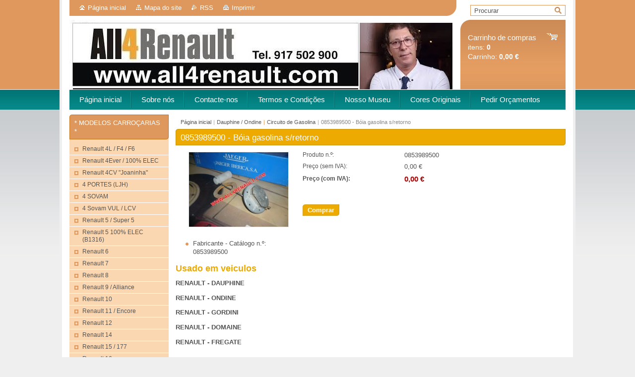

--- FILE ---
content_type: text/html; charset=UTF-8
request_url: https://www.all4renault.com/products/a0853989500-indicador-nivel-gasolina-12v/
body_size: 11311
content:
<!--[if lte IE 9]><!DOCTYPE HTML PUBLIC "-//W3C//DTD HTML 4.01 Transitional//EN" "https://www.w3.org/TR/html4/loose.dtd"><![endif]-->
<!DOCTYPE html>

<!--[if IE]><html class="ie" lang="pt"><![endif]-->
<!--[if gt IE 9]><!--> 
<html lang="pt">
<!--<![endif]-->
<head>
	<!--[if lt IE 8]><meta http-equiv="X-UA-Compatible" content="IE=EmulateIE7"><![endif]--><!--[if IE 8]><meta http-equiv="X-UA-Compatible" content="IE=EmulateIE8"><![endif]--><!--[if IE 9]><meta http-equiv="X-UA-Compatible" content="IE=EmulateIE9"><![endif]-->
	<base href="https://www.all4renault.com/">
  <meta charset="utf-8">
  <meta name="description" content="">
  <meta name="keywords" content="">
  <meta name="generator" content="Webnode">
  <meta name="apple-mobile-web-app-capable" content="yes">
  <meta name="apple-mobile-web-app-status-bar-style" content="black">
  <meta name="format-detection" content="telephone=no">
    <link rel="icon" type="image/svg+xml" href="/favicon.svg" sizes="any">  <link rel="icon" type="image/svg+xml" href="/favicon16.svg" sizes="16x16">  <link rel="icon" href="/favicon.ico"><link rel="canonical" href="https://www.all4renault.com/products/a0853989500-indicador-nivel-gasolina-12v/">
<script type="text/javascript">(function(i,s,o,g,r,a,m){i['GoogleAnalyticsObject']=r;i[r]=i[r]||function(){
			(i[r].q=i[r].q||[]).push(arguments)},i[r].l=1*new Date();a=s.createElement(o),
			m=s.getElementsByTagName(o)[0];a.async=1;a.src=g;m.parentNode.insertBefore(a,m)
			})(window,document,'script','//www.google-analytics.com/analytics.js','ga');ga('create', 'UA-797705-6', 'auto',{"name":"wnd_header"});ga('wnd_header.set', 'dimension1', 'W1');ga('wnd_header.set', 'anonymizeIp', true);ga('wnd_header.send', 'pageview');var pageTrackerAllTrackEvent=function(category,action,opt_label,opt_value){ga('send', 'event', category, action, opt_label, opt_value)};</script>
  <link rel="alternate" type="application/rss+xml" href="https://all4renault.com/rss/pf-all.xml" title="">
  <link rel="alternate" type="application/rss+xml" href="https://all4renault.com/rss/all.xml" title="">
<!--[if lte IE 9]><style type="text/css">.cke_skin_webnode iframe {vertical-align: baseline !important;}</style><![endif]-->
	<title>0853989500 - Bóia gasolina s/retorno :: ALL4RENAULT</title>
	<meta name="robots" content="index, follow">
	<meta name="googlebot" content="index, follow">
	<link href="https://d11bh4d8fhuq47.cloudfront.net/_system/skins/v10/50001006/css/style.css" 
  rel="stylesheet" type="text/css" media="screen,projection,handheld,tv">
  <link href="https://d11bh4d8fhuq47.cloudfront.net/_system/skins/v10/50001006/css/print.css" rel="stylesheet" 
  type="text/css" media="print">
  <script type="text/javascript" src="https://d11bh4d8fhuq47.cloudfront.net/_system/skins/v10/50001006/js/functions.js">
  </script>
  <!--[if IE]>
  <script type="text/javascript" src="https://d11bh4d8fhuq47.cloudfront.net/_system/skins/v10/50001006/js/functions-ie.js">
  </script>
  <![endif]-->
        
	<!--[if gte IE 5]>
	<link rel="stylesheet" type="text/css" href="https://d11bh4d8fhuq47.cloudfront.net/_system/skins/v10/50001006/css/style-ie.css" media="screen,projection,handheld,tv">
	<![endif]-->

				<script type="text/javascript">
				/* <![CDATA[ */
					
					if (typeof(RS_CFG) == 'undefined') RS_CFG = new Array();
					RS_CFG['staticServers'] = new Array('https://d11bh4d8fhuq47.cloudfront.net/');
					RS_CFG['skinServers'] = new Array('https://d11bh4d8fhuq47.cloudfront.net/');
					RS_CFG['filesPath'] = 'https://www.all4renault.com/_files/';
					RS_CFG['filesAWSS3Path'] = 'https://8d25fa13b9.clvaw-cdnwnd.com/e2898bb8d9e5e829620a3e49126bdfab/';
					RS_CFG['lbClose'] = 'Fechar';
					RS_CFG['skin'] = 'default';
					if (!RS_CFG['labels']) RS_CFG['labels'] = new Array();
					RS_CFG['systemName'] = 'Webnode';
						
					RS_CFG['responsiveLayout'] = 0;
					RS_CFG['mobileDevice'] = 0;
					RS_CFG['labels']['copyPasteSource'] = 'Ler mais:';
					
				/* ]]> */
				</script><script type="text/javascript" src="https://d11bh4d8fhuq47.cloudfront.net/_system/client/js/compressed/frontend.package.1-3-108.js?ph=8d25fa13b9"></script><style type="text/css"></style></head>

<body>	<!-- PAGE -->
	<div id="page">
		<div id="wrapper">
		
            
		 <!-- TOPBAR -->
     <div id="topBar">
        <ul id="quick">
          <li class="homepage"><a href="home/" 
          title="Ir para a página inicial">
          Página inicial</a></li>            
          <li class="sitemap"><a href="/sitemap/" 
          title="Ir para o mapa do site.">
          Mapa do site</a></li>
          <li class="rss"><a href="/rss/" 
          title="Feeds RSS">RSS          </a></li>
          <li class="print"><a href="#" onclick="window.print(); return false;" 
          title="Imprimir página">
          Imprimir</a></li>
        </ul>
     </div>
		 <!-- /TOPBAR -->

     <!-- SEARCH -->
     


				<!-- SEARCH -->
				<div id="search" class="box">
					<div class="content">

		<form action="/search/" method="get" id="fulltextSearch">

							<fieldset>
								<label for="fulltextSearchText" class="hidden">Procurar:</label>
								<input type="text" id="fulltextSearchText" name="text" value="">
								<input class="submit" type="image" src="https://d11bh4d8fhuq47.cloudfront.net/_system/skins/v10/50001006/img/button-search.gif" alt="Procurar">
								<script type="text/javascript">

									var ftText = document.getElementById("fulltextSearchText");

									if ( ftText.value == "" )
										ftText.value = "Procurar";

									ftText.tabIndex = "1";

									// Doplneni udalosti onfocus a onblur na pole pro zadani vyhledavaneho textu
									ftText.onfocus	= function() { checkInputValue(this, "Procurar"); };
									ftText.onblur		= function() { checkInputValue(this, "Procurar"); };

									// Kontrola odesilaneho vyhledavaneho textu, aby se neodesilal vychozi text
									document.getElementById("fulltextSearch").onsubmit = function() { return checkFormValue("Procurar"); };

								</script>
							</fieldset>

		</form>

					</div><!-- / class="content" -->
				</div><!-- / id="search" class="box" -->
				<!-- / SEARCH -->


				<hr class="hidden">


				 <!-- / SEARCH --> 

      
      			               		
<!-- HEADER -->
<div id="header">
<div id="header_box">

        <!-- ILLUSTRATION -->
        <div id="illustration">
          <div id="logo"><a href="home/" title="Ir para a página inicial"><span id="rbcSystemIdentifierLogo" style="visibility: hidden;">ALL4RENAULT</span></a></div>				  <h3 id="slogan"><span id="rbcCompanySlogan" class="rbcNoStyleSpan"></span></h3>	
          <img src="https://8d25fa13b9.clvaw-cdnwnd.com/e2898bb8d9e5e829620a3e49126bdfab/200062461-baabdbaac0/Miguel Ribeiro gerente ALL4RENAULT 2026.jpg?ph=8d25fa13b9" width="778" height="188" alt="">		
          <span class="masque"><!-- masque --></span>			      
				</div><!-- / id="illustration" -->
				<!-- / ILLUSTRATION -->

        <!-- cartInfo -->
        <div id="cartInfo">
				<div id="cartInfo_in">
			  <a href="es-cart/">				
				<span class="cart-title">Carrinho de compras</span><br />
        itens: 
				<span class="items">0</span><br />
        Carrinho:				<span class="price">0,00 €</span>
        </a>
        </div><!-- /cartInfo_in --> 
        </div><!-- /cartInfo --> 
        <!-- /cartInfo -->
 
        
</div><!-- /header_box --> 
</div><!-- / id="header" -->
<!-- / HEADER -->
      

      <!-- MENU --> 
			<hr class="hidden">
            <script type="text/javascript">
            /* <![CDATA[ */
                RubicusFrontendIns.addAbsoluteHeaderBlockId('menuzone');
            /* ]]> */
            </script>
        


      <div id="menuzone">


		<ul class="menu">
	<li class="first">
  
      <a href="/home/">
    
      <span>Página inicial</span>
      
  </a>
  
  </li>
	<li>
  
      <a href="/sobre-nos/">
    
      <span>Sobre nós</span>
      
  </a>
  
  </li>
	<li>
  
      <a href="/contacte-nos/">
    
      <span>Contacte-nos</span>
      
  </a>
  
  </li>
	<li>
  
      <a href="/condicoes-termos/">
    
      <span>Termos e Condições</span>
      
  </a>
  
  </li>
	<li>
  
      <a href="/comentarios/">
    
      <span>Nosso Museu</span>
      
  </a>
  
  </li>
	<li>
  
      <a href="/forum/">
    
      <span>Cores Originais</span>
      
  </a>
  
  </li>
	<li class="last">
  
      <a href="/pedidos/">
    
      <span>Pedir Orçamentos</span>
      
  </a>
  
  </li>
</ul>

      </div>

					
			<hr class="hidden">
      <!-- /MENU -->
      
      
      				
     <!-- MAIN ZONE -->
			<div id="main" class="floatRight">

				<hr class="hidden">

				<!-- NAVIGATOR -->
				<div id="pageNavigator" class="rbcContentBlock"><a href="/home/">Página inicial</a><span> | </span><a href="/renault-pe%c3%a7as-diversas/dauphine/">Dauphine / Ondine</a><span> | </span><a href="/renault-pe%c3%a7as-diversas/dauphine/circuito-de-gasolina/">Circuito de Gasolina</a><span> | </span><span id="navCurrentPage">0853989500 - Bóia gasolina s/retorno</span><hr class="hidden"></div>				<!-- / NAVIGATOR -->

				<!-- CONTENT -->
				<div id="content">

					<!-- CENTER ZONE ~ MAIN -->
					<div id="mainZone" class="colA">

          						<!-- SHOP DETAIL -->						<div class="box shop shopDetail products">							<div class="content detail">										<h1><span>0853989500 - Bóia gasolina s/retorno</span></h1>																<div class="leftBlock">																									<span class="image"><a href="/images/200007211-9ad919bd25/0853989500.JPG?s3=1" title="A página será apresentada numa nova janela." onclick="return !window.open(this.href);"><img src="https://8d25fa13b9.clvaw-cdnwnd.com/e2898bb8d9e5e829620a3e49126bdfab/system_preview_200007211-9ad919bd25/0853989500.JPG" width="200" height="150" alt="0853989500 - Bóia gasolina s/retorno"></a></span>																				<div class="cleaner"><!-- / --></div>																		<ul class="rbcEshopProductDetails">										                                        <li>                                            <span class="title">Fabricante - Catálogo n.º:</span>                                             <span class="value">0853989500</span>                                        </li>        									</ul>																	</div>                                                                <div class="price">                                    <table>                                                                                                                        <tr>                                            <td class="title">Produto n.º:</td>                                            <td class="value">0853989500</td>                                        </tr>                                                                                                <tr>            <td class="title">Preço (sem IVA):</td>            <td class="value">0,00 €</td>        </tr>        <tr>        <td class="title"><strong>Preço (com IVA):</strong></td>        <td class="value">            <ins>0,00 €</ins>                    </td>        </tr>                                                                                                                                                                    </table>                                                                                        <form class="addToBasket" action="/products/a0853989500-indicador-nivel-gasolina-12v/" method="post">                    <div class="form">                                                                                                    <div class="accordion clearfix">                                                                                </div>                        <input type="hidden" name="quantity" id="quantity" value="1" maxlength="2">                        <input type="hidden" name="buyItem" value="200013964">                        <div class="button" onmouseout="this.className='button';" onmouseover="this.className='button hoverButton';"><div class="rightTop"><div class="leftBottom"><div class="rightBottom">                            <button type="submit">Comprar</button>                        </div></div></div></div>                        <div class="cleaner"><!-- / --></div>                    </div>                </form>                                           <div class="cleaner"><!-- / --></div>                                </div>                                                                <div class="cleaner"><!-- / --></div>								<div class="wsw">									<!-- WSW -->                                    <h1><strong>Usado em veiculos</strong></h1>
<p><strong>RENAULT - DAUPHINE</strong></p>
<p><strong>RENAULT - ONDINE</strong></p>
<p><strong>RENAULT - GORDINI</strong></p>
<p><strong>RENAULT - DOMAINE</strong></p>
<p><strong>RENAULT - FREGATE</strong></p>
<p>&nbsp;</p>
<p>&nbsp;</p>
									<!-- / WSW -->								</div><!-- / class="wsw" -->								                                                                <div class="rbcBookmarks"><div id="rbcBookmarks200028874"></div></div>
		<script type="text/javascript">
			/* <![CDATA[ */
			Event.observe(window, 'load', function(){
				var bookmarks = '<div style=\"float:left;\"><div style=\"float:left;\"><iframe src=\"//www.facebook.com/plugins/like.php?href=https://www.all4renault.com/products/a0853989500-indicador-nivel-gasolina-12v/&amp;send=false&amp;layout=button_count&amp;width=135&amp;show_faces=false&amp;action=like&amp;colorscheme=light&amp;font&amp;height=21&amp;appId=397846014145828&amp;locale=pt_PT\" scrolling=\"no\" frameborder=\"0\" style=\"border:none; overflow:hidden; width:135px; height:21px; position:relative; top:1px;\" allowtransparency=\"true\"></iframe></div><div style=\"float:left;\"><a href=\"https://twitter.com/share\" class=\"twitter-share-button\" data-count=\"horizontal\" data-via=\"webnode\" data-lang=\"pt\">Tweetar</a></div><script type=\"text/javascript\">(function() {var po = document.createElement(\'script\'); po.type = \'text/javascript\'; po.async = true;po.src = \'//platform.twitter.com/widgets.js\';var s = document.getElementsByTagName(\'script\')[0]; s.parentNode.insertBefore(po, s);})();'+'<'+'/scr'+'ipt></div> <div class=\"addthis_toolbox addthis_default_style\" style=\"float:left;\"><a class=\"addthis_counter addthis_pill_style\"></a></div> <script type=\"text/javascript\">(function() {var po = document.createElement(\'script\'); po.type = \'text/javascript\'; po.async = true;po.src = \'https://s7.addthis.com/js/250/addthis_widget.js#pubid=webnode\';var s = document.getElementsByTagName(\'script\')[0]; s.parentNode.insertBefore(po, s);})();'+'<'+'/scr'+'ipt><div style=\"clear:both;\"></div>';
				$('rbcBookmarks200028874').innerHTML = bookmarks;
				bookmarks.evalScripts();
			});
			/* ]]> */
		</script>
																			</div><!-- / class="content detail" -->						</div><!-- / class="box shop shopDetail products" -->						<!-- / SHOP DETAIL -->						<hr class="hidden">		
					</div><!-- / id="mainZone" class="colA" -->
					<!-- / CENTER ZONE ~ MAIN -->

				</div><!-- / id="content" -->
				<!-- / CONTENT -->

			</div><!-- / id="main" class="floatRight" -->
			<!-- / MAIN ZONE -->





<!-- SIDEBAR -->
<div id="sidebar" class="colD floatLeft">





				<!-- ESHOP CATEGORIES -->
				<div id="rbcEsCategories" class="box">
					<div class="content">

						<h2><span>* MODELOS CARROÇARIAS *</span></h2>

		<ul class="ProductCategories">
	<li class="first">		<a href="/a4l-f4-f6/">		<span>Renault 4L / F4 / F6</span>	</a>	</li>
	<li>		<a href="/4ever-p1317/">		<span>Renault 4Ever / 100% ELEC</span>	</a>	</li>
	<li>		<a href="/renault-pe%c3%a7as-diversas/a4-4/">		<span>Renault 4CV &quot;Joaninha&quot;</span>	</a>	</li>
	<li>		<a href="/4-portes-ljh/">		<span>4 PORTES (LJH)</span>	</a>	</li>
	<li>		<a href="/a4-sovam/">		<span>4 SOVAM</span>	</a>	</li>
	<li>		<a href="/a4-sovam-vul-1964-1968/">		<span>4 Sovam VUL / LCV</span>	</a>	</li>
	<li>		<a href="/renault-pe%c3%a7as-diversas/a5/">		<span>Renault 5 / Super 5</span>	</a>	</li>
	<li>		<a href="/renault-5-100-elec-b1316/">		<span>Renault 5 100% ELEC (B1316)</span>	</a>	</li>
	<li>		<a href="/renault-pe%c3%a7as-diversas/a6/">		<span>Renault 6</span>	</a>	</li>
	<li>		<a href="/renault-pe%c3%a7as-diversas/a7/">		<span>Renault 7</span>	</a>	</li>
	<li>		<a href="/renault-pe%c3%a7as-diversas/a8/">		<span>Renault 8</span>	</a>	</li>
	<li>		<a href="/renault-pe%c3%a7as-diversas/a9/">		<span>Renault 9 / Alliance</span>	</a>	</li>
	<li>		<a href="/renault-pe%c3%a7as-diversas/a10/">		<span>Renault 10</span>	</a>	</li>
	<li>		<a href="/renault-pe%c3%a7as-diversas/a11/">		<span>Renault 11 / Encore</span>	</a>	</li>
	<li>		<a href="/renault-pe%c3%a7as-diversas/a12/">		<span>Renault 12</span>	</a>	</li>
	<li>		<a href="/renault-14/">		<span>Renault 14</span>	</a>	</li>
	<li>		<a href="/renault-pe%c3%a7as-diversas/a15/">		<span>Renault 15 / 177</span>	</a>	</li>
	<li>		<a href="/renault-pe%c3%a7as-diversas/a16/">		<span>Renault 16</span>	</a>	</li>
	<li>		<a href="/renault-pe%c3%a7as-diversas/a17/">		<span>Renault 17</span>	</a>	</li>
	<li>		<a href="/renault-pe%c3%a7as-diversas/a18/">		<span>Renault 18 /  Eagle Medallion</span>	</a>	</li>
	<li>		<a href="/renault-pe%c3%a7as-diversas/a19/">		<span>Renault 19</span>	</a>	</li>
	<li>		<a href="/renault-pe%c3%a7as-diversas/a20/">		<span>Renault 20</span>	</a>	</li>
	<li>		<a href="/renault-pe%c3%a7as-diversas/a21/">		<span>Renault 21</span>	</a>	</li>
	<li>		<a href="/renault-pe%c3%a7as-diversas/a25/">		<span>Renault 25</span>	</a>	</li>
	<li>		<a href="/renault-pe%c3%a7as-diversas/a30/">		<span>Renault 30</span>	</a>	</li>
	<li>		<a href="/a36r-trc-1936-1940/">		<span>Renault 36R TRC</span>	</a>	</li>
	<li>		<a href="/a40-1973/">		<span>Renault 40 / Torino</span>	</a>	</li>
	<li>		<a href="/a108-1949/">		<span>Renault 108</span>	</a>	</li>
	<li>		<a href="/renault-118/">		<span>Renault 118</span>	</a>	</li>
	<li>		<a href="/a350/">		<span>Renault 350</span>	</a>	</li>
	<li>		<a href="/renault-600/">		<span>Renault 600</span>	</a>	</li>
	<li>		<a href="/renault-900/">		<span>Renault 900</span>	</a>	</li>
	<li>		<a href="/a1100-1100s-1968-1972/">		<span>1100/1100S</span>	</a>	</li>
	<li>		<a href="/a1300-1310-1969-2004/">		<span>1300/1310/1320/1325/1410</span>	</a>	</li>
	<li>		<a href="/alaskan-2016/">		<span>Alaskan</span>	</a>	</li>
	<li>		<a href="/arkana/">		<span>Arkana</span>	</a>	</li>
	<li>		<a href="/alpine-a108/">		<span>Alpine A106</span>	</a>	</li>
	<li>		<a href="/alpine-a1082/">		<span>Alpine A108</span>	</a>	</li>
	<li>		<a href="/alpine-a110/">		<span>Alpine A110 / Berlinette</span>	</a>	</li>
	<li>		<a href="/alpine-a210-1966/">		<span>Alpine A210 / A211 / A220</span>	</a>	</li>
	<li>		<a href="/alpine-a290/">		<span>Alpine A290</span>	</a>	</li>
	<li>		<a href="/alpine-a310/">		<span>Alpine A310</span>	</a>	</li>
	<li>		<a href="/alpine-a5-c-crossover-dz110/">		<span>Alpine A5 C CrossOver (DZ110)</span>	</a>	</li>
	<li>		<a href="/alpine-alpenglow-hy6/">		<span>Alpine Alpenglow Hy6</span>	</a>	</li>
	<li>		<a href="/alpine-a610/">		<span>Alpine A610</span>	</a>	</li>
	<li>		<a href="/alpine-gta/">		<span>Alpine D500/D501/D502 GTA</span>	</a>	</li>
	<li>		<a href="/alpine-dieppe/">		<span>Alpine DIEPPE</span>	</a>	</li>
	<li>		<a href="/austral-2022/">		<span>Austral</span>	</a>	</li>
	<li>		<a href="/renault-pe%c3%a7as-diversas/avantime/">		<span>Avantime</span>	</a>	</li>
	<li>		<a href="/bigster/">		<span>Bigster</span>	</a>	</li>
	<li>		<a href="/bjf/">		<span>BJF</span>	</a>	</li>
	<li>		<a href="/brv-1974/">		<span>BRV</span>	</a>	</li>
	<li>		<a href="/boreal-sva/">		<span>Boreal</span>	</a>	</li>
	<li>		<a href="/renault-pe%c3%a7as-diversas/captur/">		<span>Captur / QM3 / Kaptur </span>	</a>	</li>
	<li>		<a href="/renault-pe%c3%a7as-diversas/caravelle/">		<span>Caravelle</span>	</a>	</li>
	<li>		<a href="/celtaquatre/">		<span>Celtaquatre</span>	</a>	</li>
	<li>		<a href="/celtastandard/">		<span>Celtastandard</span>	</a>	</li>
	<li>		<a href="/renault-pe%c3%a7as-diversas/clio/">		<span>Clio / Lutecia</span>	</a>	</li>
	<li>		<a href="/renault-pe%c3%a7as-diversas/colorale/">		<span>Colorale</span>	</a>	</li>
	<li>		<a href="/combi-bus-jdc/">		<span>COMBI BUS (JDC)</span>	</a>	</li>
	<li>		<a href="/renault-cx15/">		<span>CX15</span>	</a>	</li>
	<li class="open selected">		<a href="/renault-pe%c3%a7as-diversas/dauphine/">		<span>Dauphine / Ondine</span>	</a>	
	<ul class="level1">
		<li class="first">		<a href="/renault-pe%c3%a7as-diversas/dauphine/apoios-do-motor/">		<span>Apoios do Motor</span>	</a>	</li>
		<li>		<a href="/renault-pe%c3%a7as-diversas/dauphine/autocolantes/">		<span>Autocolantes</span>	</a>	</li>
		<li>		<a href="/renault-pe%c3%a7as-diversas/dauphine/bloco-do-motor/">		<span>Bloco do Motor</span>	</a>	</li>
		<li>		<a href="/renault-pe%c3%a7as-diversas/dauphine/borrachas-portas-capo/">		<span>Borrachas Portas / Capô</span>	</a>	</li>
		<li>		<a href="/renault-pe%c3%a7as-diversas/dauphine/cabeca-do-motor/">		<span>Cabeça do Motor</span>	</a>	</li>
		<li>		<a href="/renault-pe%c3%a7as-diversas/dauphine/caixa-de-velocidades/">		<span>Caixa de Velocidades</span>	</a>	</li>
		<li>		<a href="/renault-pe%c3%a7as-diversas/dauphine/carburadores-filtros-ar/">		<span>Carburadores / Filtros Ar</span>	</a>	</li>
		<li class="selected">		<a href="/renault-pe%c3%a7as-diversas/dauphine/circuito-de-gasolina/">		<span>Circuito de Gasolina</span>	</a>	</li>
		<li>		<a href="/renault-pe%c3%a7as-diversas/dauphine/chaparia/">		<span>Chaparia / Dobradiças</span>	</a>	</li>
		<li>		<a href="/renault-pe%c3%a7as-diversas/dauphine/direccao/">		<span>Direcção</span>	</a>	</li>
		<li>		<a href="/renault-pe%c3%a7as-diversas/dauphine/distribuidor-ducellier-1961-1983/">		<span>Distribuidor Ducellier 1</span>	</a>	</li>
		<li>		<a href="/renault-pe%c3%a7as-diversas/dauphine/distribuidor-ducellier-2/">		<span>Distribuidor Ducellier 2</span>	</a>	</li>
		<li>		<a href="/renault-pe%c3%a7as-diversas/dauphine/distribui-rb-ducellier-13/">		<span>Distribui. RB/Ducellier 13</span>	</a>	</li>
		<li>		<a href="/renault-pe%c3%a7as-diversas/dauphine/distribuidor-ducellier-22/">		<span>Distribuidor Ducellier 22</span>	</a>	</li>
		<li>		<a href="/renault-pe%c3%a7as-diversas/dauphine/distribuidor-sev-marchal-1956-1965/">		<span>Distribuidor Sev Marchal 1</span>	</a>	</li>
		<li>		<a href="/renault-pe%c3%a7as-diversas/dauphine/distribuidor-sev-marchal-2/">		<span>Distribuidor Sev Marchal 2</span>	</a>	</li>
		<li>		<a href="/renault-pe%c3%a7as-diversas/dauphine/diversos-eletricidade/">		<span>Diversos Electricidade</span>	</a>	</li>
		<li>		<a href="/renault-pe%c3%a7as-diversas/dauphine/diversos-exterior/">		<span>Diversos Exterior</span>	</a>	</li>
		<li>		<a href="/renault-pe%c3%a7as-diversas/dauphine/emblemas-matriculas/">		<span>Emblemas / Matriculas</span>	</a>	</li>
		<li>		<a href="/renault-pe%c3%a7as-diversas/dauphine/embraiagem/">		<span>Embraiagem</span>	</a>	</li>
		<li>		<a href="/renault-pe%c3%a7as-diversas/dauphine/escapes/">		<span>Escapes</span>	</a>	</li>
		<li>		<a href="/renault-pe%c3%a7as-diversas/dauphine/espelhos/">		<span>Espelhos</span>	</a>	</li>
		<li>		<a href="/renault-pe%c3%a7as-diversas/dauphine/fechaduras-portas-capo/">		<span>Fechaduras Portas / Capô</span>	</a>	</li>
		<li>		<a href="/renault-pe%c3%a7as-diversas/dauphine/forras-bancos-tejadilho/">		<span>Forras Bancos / Tejadilho</span>	</a>	</li>
		<li>		<a href="/renault-pe%c3%a7as-diversas/dauphine/ignicao/">		<span>Ignição</span>	</a>	</li>
		<li>		<a href="/renault-pe%c3%a7as-diversas/dauphine/iluminacao/">		<span>Iluminação</span>	</a>	</li>
		<li>		<a href="/renault-pe%c3%a7as-diversas/dauphine/instrumentos-manetes/">		<span>Instrumentos / Manetes</span>	</a>	</li>
		<li>		<a href="/renault-pe%c3%a7as-diversas/dauphine/interruptor-rele-sensor/">		<span>Interruptor / Relé / Sensor</span>	</a>	</li>
		<li>		<a href="/renault-pe%c3%a7as-diversas/dauphine/jantes-pneus/">		<span>Jantes / Pneus</span>	</a>	</li>
		<li>		<a href="/renault-pe%c3%a7as-diversas/dauphine/limpa-vidros/">		<span>Limpa Vidros</span>	</a>	</li>
		<li>		<a href="/renault-pe%c3%a7as-diversas/dauphine/para-choques/">		<span>Para-choques</span>	</a>	</li>
		<li>		<a href="/renault-pe%c3%a7as-diversas/dauphine/refrigeracao/">		<span>Refrigeração</span>	</a>	</li>
		<li>		<a href="/renault-pe%c3%a7as-diversas/dauphine/seguranca/">		<span>Segurança</span>	</a>	</li>
		<li>		<a href="/renault-pe%c3%a7as-diversas/dauphine/suspensao-estabilizador/">		<span>Suspensão / Estabilizador</span>	</a>	</li>
		<li>		<a href="/renault-pe%c3%a7as-diversas/dauphine/tablier/">		<span>Tablier</span>	</a>	</li>
		<li>		<a href="/renault-pe%c3%a7as-diversas/dauphine/tapetes-alcatifas/">		<span>Tapetes / Alcatifas</span>	</a>	</li>
		<li>		<a href="/renault-pe%c3%a7as-diversas/dauphine/transmissao/">		<span>Transmissão</span>	</a>	</li>
		<li>		<a href="/renault-pe%c3%a7as-diversas/dauphine/travoes/">		<span>Travões</span>	</a>	</li>
		<li class="last">		<a href="/renault-pe%c3%a7as-diversas/dauphine/vidros/">		<span>Vidros</span>	</a>	</li>
	</ul>
	</li>
	<li>		<a href="/dauphinoise/">		<span>Dauphinoise</span>	</a>	</li>
	<li>		<a href="/dezir-concept-2010/">		<span>DEZIR Concept</span>	</a>	</li>
	<li>		<a href="/dokker/">		<span>Dokker</span>	</a>	</li>
	<li>		<a href="/duster/">		<span>Duster</span>	</a>	</li>
	<li>		<a href="/embleme/">		<span>Emblème</span>	</a>	</li>
	<li>		<a href="/eolab-2014/">		<span>Eolab</span>	</a>	</li>
	<li>		<a href="/epure-1979/">		<span>EPURE</span>	</a>	</li>
	<li>		<a href="/renault-pe%c3%a7as-diversas/espace/">		<span>Espace / Matra</span>	</a>	</li>
	<li>		<a href="/renault-pe%c3%a7as-diversas/estafette/">		<span>Estafette</span>	</a>	</li>
	<li>		<a href="/renault-pe%c3%a7as-diversas/express/">		<span>Express / Extra / Rapid</span>	</a>	</li>
	<li>		<a href="/ez-go-concept-2018/">		<span>EZ-GO Concept</span>	</a>	</li>
	<li>		<a href="/ez-pro-robo-veiculo-2018/">		<span>EZ-PRO Concept</span>	</a>	</li>
	<li>		<a href="/ez-ultimo-2018/">		<span>EZ-ULTIMO</span>	</a>	</li>
	<li>		<a href="/farma/">		<span>Farma Σ</span>	</a>	</li>
	<li>		<a href="/filante/">		<span>Filante</span>	</a>	</li>
	<li>		<a href="/renault-pe%c3%a7as-diversas/florida/">		<span>Floride</span>	</a>	</li>
	<li>		<a href="/renault-pe%c3%a7as-diversas/fluence/">		<span>Fluence / SM3</span>	</a>	</li>
	<li>		<a href="/fourgon-fdc/">		<span>FOURGON (FDC)</span>	</a>	</li>
	<li>		<a href="/domaine/">		<span>Frégate 1103 Domaine</span>	</a>	</li>
	<li>		<a href="/renault-pe%c3%a7as-diversas/fragate/">		<span>Frégate 1100/1101</span>	</a>	</li>
	<li>		<a href="/grand-pavois/">		<span>Frégate 1103 G. Pavois</span>	</a>	</li>
	<li>		<a href="/manior/">		<span>Frégate 1104 Manoir</span>	</a>	</li>
	<li>		<a href="/renault-pe%c3%a7as-diversas/fuego/">		<span>Fuego</span>	</a>	</li>
	<li>		<a href="/galion-1947-1965/">		<span>Galion</span>	</a>	</li>
	<li>		<a href="/goelette-1947-1965/">		<span>Goélette / Saviem</span>	</a>	</li>
	<li>		<a href="/hatch-5-porte-bga/">		<span>Hatch 5 porte (BGA)</span>	</a>	</li>
	<li>		<a href="/hjf/">		<span>HJF (2024)</span>	</a>	</li>
	<li>		<a href="/cherokee-xj-1984-1996/">		<span>Jeep Cherokee XJ</span>	</a>	</li>
	<li>		<a href="/jeep-dallas/">		<span>Jeep Dallas</span>	</a>	</li>
	<li>		<a href="/jeep-wrangler-yj-yn/">		<span>Jeep Wrangler YJ/YN/TJ/JK</span>	</a>	</li>
	<li>		<a href="/jogger-2022/">		<span>Jogger</span>	</a>	</li>
	<li>		<a href="/jp4-jp5-jp6-1981-1990/">		<span>JP4 / JP5 / JP6</span>	</a>	</li>
	<li>		<a href="/juvaquatre-1937-1960/">		<span>Juvaquatre</span>	</a>	</li>
	<li>		<a href="/k75-dacia/">		<span>K75 (Dacia)</span>	</a>	</li>
	<li>		<a href="/kadjar-2015/">		<span>Kadjar</span>	</a>	</li>
	<li>		<a href="/renault-pe%c3%a7as-diversas/kangoo/">		<span>Kangoo</span>	</a>	</li>
	<li>		<a href="/kardian/">		<span>Kardian</span>	</a>	</li>
	<li>		<a href="/kiger-2020/">		<span>Kiger</span>	</a>	</li>
	<li>		<a href="/renault-pe%c3%a7as-diversas/koleos/">		<span>Koleos / QM5</span>	</a>	</li>
	<li>		<a href="/kwind-2015/">		<span>Kwid</span>	</a>	</li>
	<li>		<a href="/k-ze-2019/">		<span>K-ZE</span>	</a>	</li>
	<li>		<a href="/l75-dacia/">		<span>L75 (Dacia)</span>	</a>	</li>
	<li>		<a href="/renault-pe%c3%a7as-diversas/laguna/">		<span>Laguna</span>	</a>	</li>
	<li>		<a href="/renault-pe%c3%a7as-diversas/latitude/">		<span>Latitude / SM5</span>	</a>	</li>
	<li>		<a href="/lodgy/">		<span>Lodgy</span>	</a>	</li>
	<li>		<a href="/logan-pick-up-2008-2012/">		<span>Logan / Tondar / Symbol</span>	</a>	</li>
	<li>		<a href="/mcv/">		<span>Logan MCV</span>	</a>	</li>
	<li>		<a href="/marland-plus-1973-1978/">		<span>Marland Plus</span>	</a>	</li>
	<li>		<a href="/renault-pe%c3%a7as-diversas/master/">		<span>Master / Mascott / Combi BUS / FOURGON</span>	</a>	</li>
	<li>		<a href="/medallion-1988-1989/">		<span>Medallion</span>	</a>	</li>
	<li>		<a href="/renault-pe%c3%a7as-diversas/megane/">		<span>Megane</span>	</a>	</li>
	<li>		<a href="/messenger/">		<span>Messenger</span>	</a>	</li>
	<li>		<a href="/mobilize-duo-45-80/">		<span>Mobilize Duo 45/80</span>	</a>	</li>
	<li>		<a href="/renault-pe%c3%a7as-diversas/modus-grand-modus/">		<span>Modus / Grand Modus</span>	</a>	</li>
	<li>		<a href="/monastella/">		<span>Monastella</span>	</a>	</li>
	<li>		<a href="/monaquatre/">		<span>Monaquatre</span>	</a>	</li>
	<li>		<a href="/monasix/">		<span>Monasix</span>	</a>	</li>
	<li>		<a href="/morphoz-2020/">		<span>Morphoz</span>	</a>	</li>
	<li>		<a href="/muschang-bimoteur-1966-1970/">		<span>Muschang Bimoteur</span>	</a>	</li>
	<li>		<a href="/nervasport/">		<span>Nerva Grand Sport</span>	</a>	</li>
	<li>		<a href="/nervahuit/">		<span>Nervahuit</span>	</a>	</li>
	<li>		<a href="/nervasport2/">		<span>Nervasport</span>	</a>	</li>
	<li>		<a href="/nervastella/">		<span>Nervastella</span>	</a>	</li>
	<li>		<a href="/novaquatre-1937-1941/">		<span>Novaquatre</span>	</a>	</li>
	<li>		<a href="/pick-up/">		<span>Pick-Up</span>	</a>	</li>
	<li>		<a href="/premier-1988-1992/">		<span>Premier</span>	</a>	</li>
	<li>		<a href="/praiare/">		<span>Praiare</span>	</a>	</li>
	<li>		<a href="/primaquatre-1931-1941/">		<span>Primaquatre / Sport</span>	</a>	</li>
	<li>		<a href="/pulse-2015/">		<span>Pulse / Micra Badge</span>	</a>	</li>
	<li>		<a href="/rambler-1965-1966/">		<span>Rambler</span>	</a>	</li>
	<li>		<a href="/rafale-2023/">		<span>Rafale</span>	</a>	</li>
	<li>		<a href="/reinasport/">		<span>Reinasport</span>	</a>	</li>
	<li>		<a href="/reinastella/">		<span>Reinastella</span>	</a>	</li>
	<li>		<a href="/renault-pe%c3%a7as-diversas/rodeo/">		<span>Rodeo 4 / 5 / 6</span>	</a>	</li>
	<li>		<a href="/renault-pe%c3%a7as-diversas/safrane/">		<span>Safrane</span>	</a>	</li>
	<li>		<a href="/renault-pe%c3%a7as-diversas/a7/sandero-stepway-2008/">		<span>Sandero / Stepway</span>	</a>	</li>
	<li>		<a href="/saviem/">		<span>Saviem</span>	</a>	</li>
	<li>		<a href="/scala-2015/">		<span>Scala</span>	</a>	</li>
	<li>		<a href="/renault-pe%c3%a7as-diversas/scenic-grand-scenic/">		<span>Scénic / Grand Scénic</span>	</a>	</li>
	<li>		<a href="/sherpa-3-2006-201/">		<span>Sherpa 3</span>	</a>	</li>
	<li>		<a href="/solenza-2003-2005/">		<span>Solenza</span>	</a>	</li>
	<li>		<a href="/renault-pe%c3%a7as-diversas/sport-spider/">		<span>Sport Spider</span>	</a>	</li>
	<li>		<a href="/spring-2021/">		<span>Spring (BBG)</span>	</a>	</li>
	<li>		<a href="/supernova-2000-2002/">		<span>SupeRNova</span>	</a>	</li>
	<li>		<a href="/suprastella/">		<span>Suprastella</span>	</a>	</li>
	<li>		<a href="/suncar-1979-1984/">		<span>SunCar</span>	</a>	</li>
	<li>		<a href="/symbioz-concept-2019/">		<span>SYMBIOZ Concept (DJB)</span>	</a>	</li>
	<li>		<a href="/talento-ii-f82-e82/">		<span>Talento II (F82 / E82)</span>	</a>	</li>
	<li>		<a href="/talisman-2015/">		<span>Talisman / SM7</span>	</a>	</li>
	<li>		<a href="/renault-pe%c3%a7as-diversas/thalia/">		<span>Thalia / Symbol</span>	</a>	</li>
	<li>		<a href="/torino-1966-1982/">		<span>Torino</span>	</a>	</li>
	<li>		<a href="/renault-pe%c3%a7as-diversas/trafic/">		<span>Trafic / Talento</span>	</a>	</li>
	<li>		<a href="/trezor-concept-2019/">		<span>TREZOR Concept</span>	</a>	</li>
	<li>		<a href="/triber-2020/">		<span>Triber</span>	</a>	</li>
	<li>		<a href="/trm500-1978/">		<span>TRM500</span>	</a>	</li>
	<li>		<a href="/renault-pe%c3%a7as-diversas/twingo/">		<span>Twingo I / II / III</span>	</a>	</li>
	<li>		<a href="/twingo-e-tech-eletrico/">		<span>Twingo E-TECH ELÉTRICO</span>	</a>	</li>
	<li>		<a href="/twizy-2010/">		<span>Twizy</span>	</a>	</li>
	<li>		<a href="/type-a/">		<span>Type A - Voiturette</span>	</a>	</li>
	<li>		<a href="/type-b/">		<span>Type B</span>	</a>	</li>
	<li>		<a href="/type-c/">		<span>Type C</span>	</a>	</li>
	<li>		<a href="/type-d/">		<span>Type D</span>	</a>	</li>
	<li>		<a href="/type-e/">		<span>Type E</span>	</a>	</li>
	<li>		<a href="/type-g/">		<span>Type G</span>	</a>	</li>
	<li>		<a href="/type-h/">		<span>Type H</span>	</a>	</li>
	<li>		<a href="/type-j/">		<span>Type J</span>	</a>	</li>
	<li>		<a href="/type-k/">		<span>Type K</span>	</a>	</li>
	<li>		<a href="/type-l/">		<span>Type L</span>	</a>	</li>
	<li>		<a href="/type-m/">		<span>Type M</span>	</a>	</li>
	<li>		<a href="/type-n/">		<span>Type N (a) (b) (c)</span>	</a>	</li>
	<li>		<a href="/type-o/">		<span>Type O</span>	</a>	</li>
	<li>		<a href="/type-q/">		<span>Type Q</span>	</a>	</li>
	<li>		<a href="/type-r/">		<span>Type R</span>	</a>	</li>
	<li>		<a href="/type-t/">		<span>Type T</span>	</a>	</li>
	<li>		<a href="/type-u-a-b-c/">		<span>Type U (a) (b) (c)</span>	</a>	</li>
	<li>		<a href="/type-k-y-1902-1905/">		<span>Type K --&gt; Y</span>	</a>	</li>
	<li>		<a href="/type-ag-az-1905/">		<span>Type AG --&gt; AZ</span>	</a>	</li>
	<li>		<a href="/type-cc/">		<span>Type CC</span>	</a>	</li>
	<li>		<a href="/type-im-1920-1922/">		<span>Type IM</span>	</a>	</li>
	<li>		<a href="/a10hp-kz-kz1-kz2-kz3-kz4/">		<span>Type KZ</span>	</a>	</li>
	<li>		<a href="/a6hp-kj-kj1-mt-nn-nn1-nn2/">		<span>Type NN</span>	</a>	</li>
	<li>		<a href="/renault-pe%c3%a7as-diversas/vel-satis/">		<span>VelSatis</span>	</a>	</li>
	<li>		<a href="/victoria/">		<span>Victoria</span>	</a>	</li>
	<li>		<a href="/viva-grand-sport/">		<span>Viva Grand Sport</span>	</a>	</li>
	<li>		<a href="/vivasix/">		<span>Vivasix</span>	</a>	</li>
	<li>		<a href="/vivaquatre-1932-1939/">		<span>Vivaquatre</span>	</a>	</li>
	<li>		<a href="/vivasport/">		<span>Vivasport</span>	</a>	</li>
	<li>		<a href="/vivastella-1929-1939/">		<span>Vivastella</span>	</a>	</li>
	<li>		<a href="/voltigeur-1947-1963/">		<span>Voltigeur</span>	</a>	</li>
	<li>		<a href="/renault-pe%c3%a7as-diversas/wind/">		<span>Wind</span>	</a>	</li>
	<li>		<a href="/zoe-2012/">		<span>Zoe</span>	</a>	</li>
	<li>		<a href="/%2a%2a-viaturas-ocasi%c3%a3o-%2a%2a/">		<span>*** Automóveis de Ocasião ***</span>	</a>	</li>
	<li>		<a href="/baterias/">		<span>Bateria 6V /12V / E-Tech</span>	</a>	</li>
	<li>		<a href="/electricidade/cabos%20-%20instala%c3%a7%c3%b5es/">		<span>Cabos Eléctricos / Fusíveis</span>	</a>	</li>
	<li>		<a href="/catalogo-de-cores-tintas/">		<span>Catálogo de Cores / Tintas</span>	</a>	</li>
	<li>		<a href="/merchandising-livros-/">		<span>Catálogo Peças / Merchandising</span>	</a>	</li>
	<li>		<a href="/clips-molas/">		<span>Clips / Molas plásticas</span>	</a>	</li>
	<li>		<a href="/diversos-/">		<span>Consumíveis</span>	</a>	</li>
	<li>		<a href="/gama-liqui-moly/">		<span>Gama LIQUI MOLY</span>	</a>	</li>
	<li>		<a href="/gama-renault/">		<span>Gama RENAULT</span>	</a>	</li>
	<li>		<a href="/l%c3%a2mpadas-12v/">		<span>Lâmpadas 6V / 12V / 24V / LED</span>	</a>	</li>
	<li>		<a href="/parafusaria/">		<span>Parafusaria</span>	</a>	</li>
	<li>		<a href="/tapa-furos-passa-fios/">		<span>Passa Fios / Tapa furos</span>	</a>	</li>
	<li>		<a href="/renault-boutique/">		<span>RENAULT Boutique</span>	</a>	</li>
	<li>		<a href="/renault-marine/">		<span>RENAULT Marine Couach</span>	</a>	</li>
	<li>		<a href="/tractor/">		<span>RENAULT Tractor</span>	</a>	</li>
	<li class="last">		<a href="/renault-pe%c3%a7as-diversas/trucks/">		<span>RENAULT Trucks</span>	</a>	</li>
</ul>

						</div><!-- / class="content" -->
					</div><!-- / id="rbcEshopCategories" class="box" -->
					<!-- / ESHOP CATEGORIES -->

					<hr class="hidden">


					




						<!-- CONTACT -->
						<div class="box contact">
							<div class="content">

								<h2><span>* CONTACTOS - PORTUGAL *</span></h2>

		

								<address>
									<strong>ALL4RENAULT</strong>
									

									<br class="hidden">
									<span class="address">
Alcobaça, Portugal
									</span>

	
									

									<br class="hidden">
									<span class="email">
										<a href="&#109;&#97;&#105;&#108;&#116;&#111;:&#103;&#101;&#114;&#97;&#108;&#64;&#97;&#108;&#108;4&#114;&#101;&#110;&#97;&#117;&#108;&#116;&#46;&#99;&#111;&#109;"><span id="rbcContactEmail">&#103;&#101;&#114;&#97;&#108;&#64;&#97;&#108;&#108;4&#114;&#101;&#110;&#97;&#117;&#108;&#116;&#46;&#99;&#111;&#109;</span></a>
									</span>

	
									

									<br class="hidden">
									<span class="phone">
(Telef.) +351 917 502 900<br />
(facebook) Miguel Ribeiro<br />
(skype) all4renault.portugal
									</span>

	
                                    

                                    <br class="hidden">
                                    <span class="misc">
<br />
Aberto Segunda a Sexta<br />
das 9:00 até 19:00 horas
                                    </span>

    
								</address>

		

							</div><!-- / class="content" -->
						</div><!-- / class="box contact" -->
						<!-- / CONTACT -->


						<hr class="hidden">


					




						<!-- WYSIWYG -->
						<div class="box wysiwyg">
							<div class="content wsw">
								<!-- WSW -->

		

								<!-- / WSW -->
							</div><!-- / class="content wsw" -->
						</div><!-- / class="box wysiwyg" -->
						<!-- / WYSIWYG -->


						<hr class="hidden">


		

</div><!-- / id="sidebar" class="colD floatLeft" -->
<!-- / SIDEBAR -->

		</div><!-- / id="wrapper" -->


        
            <div id="languageSelect"></div>			
          
            

        
		<hr class="hidden">

		<!-- FOOTER -->
		<div id="footer">
			<p><span id="rbcFooterText" class="rbcNoStyleSpan">© 2012 Todos os direitos reservados.</span></p>
			<p id="rubicus"><span class="rbcSignatureText">Desenvolvido por Miguel Ribeiro</span></p>
		</div><!-- / id="footer" -->
		<!-- / FOOTER -->

	</div><!-- / id="page" -->
	<!-- / PAGE -->


<script src="https://d11bh4d8fhuq47.cloudfront.net/_system/skins/v10/50001006/js/Menu.js" type="text/javascript"></script>

    <script type="text/javascript">
    /* <![CDATA[ */

        build_menu();

    /* ]]> */
    </script>


	<script type="text/javascript">
		/* <![CDATA[ */

			RubicusFrontendIns.addObserver
			({

				onContentChange: function ()
				{
					RubicusFrontendIns.faqInit('faq', 'answerBlock');
				},

				onStartSlideshow: function()
				{
					$('slideshowControl').innerHTML	= 'Pausa';
					$('slideshowControl').title			= 'Pausa a apresentação';
					slideshowHover($('slideshowControl'), true);

					$('slideshowControl').onclick		= RubicusFrontendIns.stopSlideshow.bind(RubicusFrontendIns);
				},

				onStopSlideshow: function()
				{
					$('slideshowControl').innerHTML	= 'Apresentação em slides';
					$('slideshowControl').title			= 'Inicia a apresentação';
					slideshowHover($('slideshowControl'), true);

					$('slideshowControl').onclick		= RubicusFrontendIns.startSlideshow.bind(RubicusFrontendIns);
				},

				onShowImage: function()
				{
					if (RubicusFrontendIns.isSlideshowMode())
					{
						$('slideshowControl').innerHTML	= 'Pausa';
						$('slideshowControl').title			= 'Pausa a apresentação';
						slideshowHover($('slideshowControl'), false);

						$('slideshowControl').onclick		= RubicusFrontendIns.stopSlideshow.bind(RubicusFrontendIns);
					}
				}

			});

			RubicusFrontendIns.faqInit('faq', 'answerBlock');

			RubicusFrontendIns.addFileToPreload('https://d11bh4d8fhuq47.cloudfront.net/_system/skins/v10/50001006/img/loading.gif');
			RubicusFrontendIns.addFileToPreload('https://d11bh4d8fhuq47.cloudfront.net/_system/skins/v10/50001006/img/button-hover.png');
			RubicusFrontendIns.addFileToPreload('https://d11bh4d8fhuq47.cloudfront.net/_system/skins/v10/50001006/img/button-fulltext-hover.png');
			RubicusFrontendIns.addFileToPreload('https://d11bh4d8fhuq47.cloudfront.net/_system/skins/v10/50001006/img/slideshow-start-hover.png');
			RubicusFrontendIns.addFileToPreload('https://d11bh4d8fhuq47.cloudfront.net/_system/skins/v10/50001006/img/slideshow-pause-hover.png');

		/* ]]> */
	</script>

<div id="rbcFooterHtml"></div><script type="text/javascript">var keenTrackerCmsTrackEvent=function(id){if(typeof _jsTracker=="undefined" || !_jsTracker){return false;};try{var name=_keenEvents[id];var keenEvent={user:{u:_keenData.u,p:_keenData.p,lc:_keenData.lc,t:_keenData.t},action:{identifier:id,name:name,category:'cms',platform:'WND1',version:'2.1.157'},browser:{url:location.href,ua:navigator.userAgent,referer_url:document.referrer,resolution:screen.width+'x'+screen.height,ip:'3.143.241.243'}};_jsTracker.jsonpSubmit('PROD',keenEvent,function(err,res){});}catch(err){console.log(err)};};</script></body>
</html>
